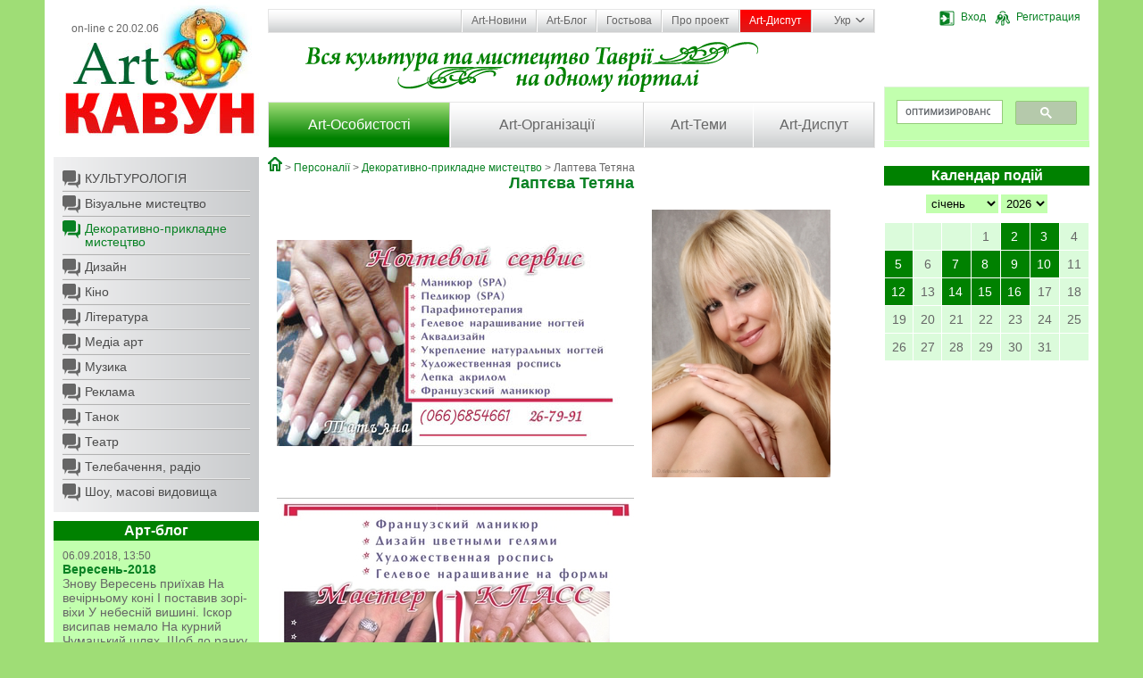

--- FILE ---
content_type: text/html; charset=cp1251
request_url: https://artkavun.kherson.ua/lapteva_tatyana.htm
body_size: 30926
content:
<!DOCTYPE html>
<html>
<head>
    <title>Лаптева Тетяна.  :: Херсонський портал АртКавун</title>
    <meta http-equiv="Content-Type" content="text/html; charset=windows-1251">
    <meta http-equiv="Content-Language" content="ru">
    <meta name="author" content="Jaroslav Poleschuk, www.webpro.cimis.com.ua">
    <meta name="description" content="Новости о культурной жизни региона, афиша культурных событий, десятки организаций культуры региона, сотни персоналий, более 1000 изображений, мониторинг СМИ. Кроме контактно-презентационной информации на культурную тематику регионального уровня АРТКАВУН содержит множество ссылок по соответствующим темам на ресурсы интернет">
    <meta name="keywords" content="">

    <link rel="stylesheet" href="templates/main/base.css" type="text/css" media="screen" />
    <link href="templates/main/tpl.css?7" rel="stylesheet" type="text/css" />

    <script type="text/javascript" src="include/jquery.min-1.js"></script>
    <script type="text/javascript" src="include/jquery.lightbox-0.5.min.js"></script>
    <script type="text/javascript" src="include/jquery.form.js"></script>
    <script type="text/javascript" src="include/main_func.js"></script>

    <link rel="stylesheet" type="text/css" href="templates/main/css/jquery.lightbox-0.5.css" />

    

<script type="text/javascript">
    $(document).ready(function(){

    
        var options = {
            target: "#voteDiv",
            url: "templates/main/modules/ajax.php"
        };

        $("#voteForm").submit(function() {
            $(this).ajaxSubmit(options);
            return false;
        });

        

    $(".bottom-slider-panel").hover(function() { $(".bottom-slider").fadeIn( 200 ); },
                                    function() { $(".bottom-slider").fadeOut( 500 ); }
    );

    });

</script>


<!-- Google tag (gtag.js) -->
<script async src="https://www.googletagmanager.com/gtag/js?id=G-Z4KXGYK9D3"></script>
<script>
  window.dataLayer = window.dataLayer || [];
  function gtag(){dataLayer.push(arguments);}
  gtag('js', new Date());

  gtag('config', 'G-Z4KXGYK9D3');
</script>

</head>
<body>

<div class="page">
    <div class="main-container">

        <div class="header rel oh">
            <div class="column left-column">
                <a href="." class="logo-link"></a>
                <div class="on-line">on-line с 20.02.06</div>
            </div>
            <div class="bg-header">
                <div class="column right-column">
                    <div><div class='user-panel rel' id='user-panel'>
    <div id='guest-bar' class='show'>
        <a href='#' onclick='
            $("#login-form").show();
            return false;
        '><span class='ib ico-17 ico-login'></span>Вход</a>
        <a href='registr.htm'><span class='ib ico-17 ico-registr'></span>Регистрация</a>
    </div>
    <div id='user-bar' class='hidden'>
        <a href='account.htm'><span class='ib ico-17 ico-settings'></span>Профіль</a>
        <a href='.?logout'><span class='ib ico-17 ico-logout'></span>Выйти</a>
    </div>
    <div id='login-form' class='hidden'>
      <div class="alertTextSmall" id="login-error" style="font-weight: normal; height: 15px; "></div>
      <form name="form-login" id="form-login" action="#" method="post">
      <input name="action" type="hidden" value="process_login_form">
      <input name="lang" type="hidden" value="ua">
      <div>
        <label for="mail_input">Логин/E-mail</label>
        <input name="login" type="text" id="mail_input" size="15" class="input">
      </div>
      <div>
        <label for="pass_input">Пароль</label>
        <input name="pass" type="password" id="pass_input" size="15" class="input">
      </div>
      <div class="a-center">
        <label for="remember_me">Запомнить</label>
        <input name="flag_rem" type="checkbox" value="ON" id="remember_me" class="input radio">
      </div>
      <div class="a-center">
        <input type="submit" value="  Войти  " class="button">
        <input type="button" value="  Закрыть  " class="button"
          onclick="$('#login-form').hide(); return false; "
        >
        <div id="login-footer">
          <a href="registr.htm">Регистрация</a>
          <a href="forgot.htm">Напомнить пароль</a>
        </div>
      </div>
      </form>

      <script type="text/javascript">
          var options = {
              target:    "#login-error",
              url:       "include/ajax.php",
              success:   showResponse
          };

          $("#form-login").submit(function() {
              $(this).ajaxSubmit(options);
              return false;
          });

        function showResponse(responseText, statusText)  {
            if(responseText == "" || responseText.substring(0, 6) == "cookie") {
                window.location = "/lapteva_tatyana.htm";
            }

            if(responseText.substring(0, 6) == "cookie") {
                document.cookie = "jpid=" + responseText.substring(6) + "; max-age=" + (60 * 60 * 24 * 14) + "; path=/";
            }
        }
        </script>
    </div></div></div>
                    <div style="background: #C2FFAE; height: 68px; margin-top: 68px; ">
<script>
  (function() {
    var cx = 'partner-pub-7746196167903703:7350182044';
    var gcse = document.createElement('script');
    gcse.type = 'text/javascript';
    gcse.async = true;
    gcse.src = (document.location.protocol == 'https:' ? 'https:' : 'http:') +
        '//cse.google.com/cse.js?cx=' + cx;
    var s = document.getElementsByTagName('script')[0];
    s.parentNode.insertBefore(gcse, s);
  })();
</script>
<gcse:search></gcse:search>
                    </div>
                </div>
                <div class="menu-container">
                    <ul class='top-menu rel'><li class='first '><a href='news.htm' class=''>Art-Новини</a></li><li class=''><a href='develop.htm' class=''>Art-Блог</a></li><li class=''><a href='guest.htm' class=''>Гостьова</a></li><li class=''><a href='about.htm' class=''>Про проект</a></li><li class=''><a href='discuss.htm' class='important '>Art-Диспут</a></li><li class='lang-li'><a href='#' class='lang'><span>Укр</span><span class='ico ico-arrow-dn'></span></a>
        <ul class='lang-panel'><li><a href='ua-lapteva_tatyana.htm'>Укр</a></li><li><a href='lapteva_tatyana.htm'>Рус</a></li><li><a href='en-lapteva_tatyana.htm'>Eng</a></li></ul></li>
    </ul>
                    <ul class='main-menu oh'><li style='width: 30%'><a href='people.htm' class='first current '>Art-Особистості</a></li><li style='width: 32%'><a href='org.htm' class=''>Art-Організації</a></li><li style='width: 18%'><a href='topic.htm' class='last '>Art-Теми</a></li><li style='width: 20%'><a href='discuss.htm' class=''>Art-Диспут</a></li></ul>
                </div>
            </div>
        </div>

        <div class="oh">
            <div class="column left-column">
                <ul class='sub-menu bottom-space'>
            <li class='first '><a href='people-culture.htm' class='ico first '>КУЛЬТУРОЛОГІЯ</a></li>
            <li class=''><a href='people-visual.htm' class='ico '>Візуальне мистецтво</a></li>
            <li class='current '><a href='people-crafts.htm' class='ico current '>Декоративно-прикладне мистецтво</a></li>
            <li class=''><a href='people-design.htm' class='ico '>Дизайн</a></li>
            <li class=''><a href='people-cinema.htm' class='ico '>Кіно</a></li>
            <li class=''><a href='people-literature.htm' class='ico '>Література</a></li>
            <li class=''><a href='people-media.htm' class='ico '>Медіа арт</a></li>
            <li class=''><a href='people-music.htm' class='ico '>Музика</a></li>
            <li class=''><a href='people-advertising.htm' class='ico '>Реклама</a></li>
            <li class=''><a href='people-dance.htm' class='ico '>Танок</a></li>
            <li class=''><a href='people-theatre.htm' class='ico '>Театр</a></li>
            <li class=''><a href='people-tv.htm' class='ico '>Телебачення, радіо</a></li>
            <li class='last '><a href='people-show.htm' class='ico last '>Шоу, масові видовища</a></li></ul>
                
        <div class='bottom-space'>
            <h2>Арт-блог</h2>
            <div class='news-list'>
              
        <div class='date'>06.09.2018, 13:50</div>
        <h3>Вересень-2018</h3>
        <div>
Знову Вересень приїхав


На вечірньому коні


І поставив зорі-віхи


У небесній вишині.


Іскор висипав немало


На курний Чумацький шлях,


Щоб до ранку не блукала


Осінь в зоряних полях.


Р.Росіцький</div>
        <div class='a-right bottom-space'>
          <a href='sentyabr-2018.htm' class='more'><span>Детальніше</span><span class='ico ico-more'></span></a>
        </div>
        
            </div>
        </div>
                <script async src="//pagead2.googlesyndication.com/pagead/js/adsbygoogle.js"></script>
<!-- artkavun-column -->
<ins class="adsbygoogle"
     style="display:block"
     data-ad-client="ca-pub-7746196167903703"
     data-ad-slot="4959978849"
     data-ad-format="auto"></ins>
<script>
(adsbygoogle = window.adsbygoogle || []).push({});
</script>
                
        <div class='shuffle-img bottom-space'>
            <h2>Випадкове фото</h2>
            <a href='gallery-hersonskij_body_art-1.htm'><img src='http://artkavun.kherson.ua/images/gallery/big/4/215-2jG43U.jpg' /></a>
        </div>
                
    <div class='bottom-space'>
        <h2>Голосування</h2>
        <div class='news-list' id='voteDiv'>
            
    <h3 class='bottom-space'>Що для вас є основним джерелом інформації з історії?</h3>
      
        <form name='voteForm' id='voteForm' action='#' method='post'>
        <input name='action' type='hidden' value='process_vote'>
        <input name='que_id' type='hidden' value='24'>
        <input name='lang' type='hidden' value='ua'>
        <div class='bottom-space'>
      <div class='vote-row'><label><input name='ans[]' type='checkbox' class=radio value='196'> Телебачення</label></div><div class='vote-row'><label><input name='ans[]' type='checkbox' class=radio value='197'> Кіно</label></div><div class='vote-row'><label><input name='ans[]' type='checkbox' class=radio value='198'> Інтернет</label></div><div class='vote-row'><label><input name='ans[]' type='checkbox' class=radio value='199'> Література</label></div><div class='vote-row'><label><input name='ans[]' type='checkbox' class=radio value='200'> Шкільні підручники</label></div><div class='vote-row'><label><input name='ans[]' type='checkbox' class=radio value='201'> Інше</label></div><div class='vote-row'><label><input name='ans[]' type='checkbox' class=radio value='202'> Не цікавлюся історією взагалі</label></div>
        </div>
        <div class='a-right'>
            <input type='submit' value=' Голосувати ' class='more'><span class='ib ico ico-more'></span><br>
            <a href='vote.htm'>Архів голосувань</a>
        </div>
        </form>
        </div>
    </div>
                <div class="bottom-space"><h2>Партнери</h2>

<div class="column-panel">
<ul>
	<li><a href="https://kultura.visitkherson.gov.ua/" rel="nofollow" target="_blank">Департамент реалізації гуманітарної політики Херсонської обласної державної адміністрації</a></li>
	<li><a href="http://visitkherson.gov.ua/" rel="nofollow" target="_blank">Управління туризму та курортів Херсонської обласної державної адміністрації</a></li>
	<li><a href="http://catalog.artkavun.kherson.ua/" rel="nofollow" target="_blank">Найбільш повний каталог Інтернет-ресурсів Херсонщини</a></li>
</ul>
</div></div>
                <div class="bottom-space a-center"><noindex>
<div style="margin: 10px 0; ">
<script type="text/javascript" type="text/javascript" src="/include/orphus/orphus.js"></script>
<a href="http://orphus.ru" id="orphus" rel="nofollow" target="_blank"><img alt="Система Orphus" src="/include/orphus/orphus.gif" border="0" width="88" height="120" /></a>
<br><br>

<div style="text-align: center; font-weight: bold;">Start visitors - 21.03.2009</div>
<a href="http://s03.flagcounter.com/more/zTSq" rel="nofollow"><img src="http://s03.flagcounter.com/count/zTSq/bg=D2FED2/txt=000000/border=888888/columns=1/maxflags=10/viewers=0/labels=1/pageviews=1/" alt="free counters" border="0"></a>
</div>

<div style="float: left; margin-left: 5px; ">
<!--bigmir)net TOP 100-->
<script type="text/javascript" language="javascript"><!--
function BM_Draw(oBM_STAT){
document.write('<div style="margin:0;padding:0;font-size:1px;width:88px;"><div style="background:url(\'http://i.bigmir.net/cnt/samples/diagonal/b63_top.gif\') no-repeat top;height:1px;"> </div><div style="font:10px Tahoma;text-align:center;background-color:#DEF5E2;height:15px;"><a href="http://www.bigmir.net/" rel="nofollow" target="_blank" style="color:#0000ab;text-decoration:none;">bigmir<span style="color:#ff0000;">)</span>net</a></div><div style="height:1px;background:url(\'http://i.bigmir.net/cnt/samples/diagonal/b63_top.gif\') no-repeat bottom;"></div><div style="font:10px Tahoma;padding-left:7px;background:url(\'http://i.bigmir.net/cnt/samples/diagonal/b63_center.gif\');"><div style="padding:4px 6px 0 0;"><div style="float:left;color:#71b27e;">хиты</div><div style="float:right;color:#12351d;">'+oBM_STAT.hits+'</div></div><br clear="all" /><div style="padding-right:6px;"><div style="float:left;color:#71b27e;">хосты</div><div style="float:right;color:#12351d;">'+oBM_STAT.hosts+'</div></div><br clear="all" /><div style="padding-right:6px;"><div style="float:left;color:#71b27e;">всего</div><div style="float:right;color:#12351d;">'+oBM_STAT.total+'</div></div><br clear="all" /><div style="height:3px;"></div></div><div style="background:url(\'http://i.bigmir.net/cnt/samples/diagonal/b63_bottom.gif\') no-repeat top; height:2px;"> </div></div>');
}
//--></script>
<script type="text/javascript" language="javascript"><!--
bmN=navigator,bmD=document,bmD.cookie='b=b',i=0,bs=[],bm={o:1,v:128136,s:128136,t:0,c:bmD.cookie?1:0,n:Math.round((Math.random()* 1000000)),w:0};
for(f=self;f!=f.parent;f=f.parent)bm.w++;
try{if(bmN.plugins&&bmN.mimeTypes.length&&(x=bmN.plugins['Shockwave Flash']))bm.m=parseInt(x.description.replace(/([a-zA-Z]|s)+/,''));
else for(f=3;f<20;f++)if(eval('new ActiveXObject("ShockwaveFlash.ShockwaveFlash.'+f+'")'))bm.m=f}catch(e){}
try{bm.y=bmN.javaEnabled()?1:0}catch(e){}
try{bmS=screen;bm.v^=bm.d=bmS.colorDepth||bmS.pixelDepth;bm.v^=bm.r=bmS.width}catch(e){}
r=bmD.referrer.slice(7);if(r&&r.split('/')[0]!=window.location.host){bm.f=escape(r);bm.v^=r.length}
bm.v^=window.location.href.length;for(x in bm)bs[i++]=x+bm[x];
bmD.write('<script type="text/javascript" language="javascript" src="http://c.bigmir.net/?'+bs.join('&')+'"></sc'+'ript>');
//--></script>
<!--bigmir)net TOP 100-->
</div>

<div style="margin: 10px 0 0 5px">
<!--Rating@Mail.ru COUNTEr--><script language="JavaScript" type="text/javascript"><!--
d=document;var a='';a+=';r='+escape(d.referrer)
js=10//--></script><script language="JavaScript1.1" type="text/javascript"><!--
a+=';j='+navigator.javaEnabled()
js=11//--></script><script language="JavaScript1.2" type="text/javascript"><!--
s=screen;a+=';s='+s.width+'*'+s.height
a+=';d='+(s.colorDepth?s.colorDepth:s.pixelDepth)
js=12//--></script><script language="JavaScript1.3" type="text/javascript"><!--
js=13//--></script><script language="JavaScript" type="text/javascript"><!--
d.write('<a href="http://top.mail.ru/jump?from=1224620" rel="nofollow"'+
' target=_top><img src="http://df.ca.b2.a1.top.list.ru/counter'+
'?id=1224620;t=136;js='+js+a+';rand='+Math.random()+
'" alt="Рейтинг@Mail.ru"'+' border=0 height=40 width=88/><\/a>')
if(11<js)d.write('<'+'!-- ')//--></script><noscript><a
target=_top href="http://top.mail.ru/jump?from=1224620" rel="nofollow"><img
src="http://df.ca.b2.a1.top.list.ru/counter?js=na;id=1224620;t=136"
border=0 height=40 width=88
alt="Рейтинг@Mail.ru"/></a></noscript><script language="JavaScript" type="text/javascript"><!--
if(11<js)d.write('--'+'>')//--></script><!--/COUNTER-->
</div>
<div class="clear" style="margin-bottom: 10px; "></div>

<!--LiveInternet counter--><script type="text/javascript"><!--
document.write("<a href='http://www.liveinternet.ru/click' rel="nofollow" "+
"target=_blank><img src='http://counter.yadro.ru/hit?t27.15;r"+
escape(document.referrer)+((typeof(screen)=="undefined")?"":
";s"+screen.width+"*"+screen.height+"*"+(screen.colorDepth?
screen.colorDepth:screen.pixelDepth))+";u"+escape(document.URL)+
";h"+escape(document.title.substring(0,80))+";"+Math.random()+
"' alt='' title='LiveInternet: показано количество просмотров и"+
" посетителей' "+
"border='0' width='88' height='120'><\/a>")
//--></script><!--/LiveInternet-->
<br><br><br>

</noindex></div>
            </div>
            <div class="column right-column">
                <div class="bottom-slider-panel bottom-space afisha rel">
                    
                    <div class="bottom-slider hidden a-right"><a href="poster.htm" class='more'><span>Вся афіша</span><span class='ico ico-more'></span></a></div>
                </div>
                <div id='news_cal'>
    <h2 class='bottom-space'>Календар подій</h2>
    <div class='a-center'>
        <select size='1' name='cal_m' id='cal_m' onChange='
          $("#news_cal").load("templates/main/modules/ajax.php",
          {
              action: "make_calendar",
              cal_m: this.value,
              cal_y: $("#cal_y").val(),
              lang: "ua"
          });
        '><option value='1' selected>січень</option><option value='2' >лютий</option><option value='3' >березень</option><option value='4' >квітень</option><option value='5' >травень</option><option value='6' >червень</option><option value='7' >липень</option><option value='8' >серпень</option><option value='9' >вересень</option><option value='10' >жовтень</option><option value='11' >листопад</option><option value='12' >грудень</option>
        </select>
        <select size='1' name='cal_y' id='cal_y' onChange='
          $("#news_cal").load("templates/main/modules/ajax.php",
          {
              action: "make_calendar",
              cal_m: $("#cal_m").val(),
              cal_y: this.value,
              lang: "ua"
          });
        '><option value='2027' >2027</option><option value='2026' selected>2026</option><option value='2025' >2025</option><option value='2024' >2024</option><option value='2023' >2023</option><option value='2022' >2022</option><option value='2021' >2021</option><option value='2020' >2020</option><option value='2019' >2019</option><option value='2018' >2018</option><option value='2017' >2017</option><option value='2016' >2016</option><option value='2015' >2015</option><option value='2014' >2014</option><option value='2013' >2013</option><option value='2012' >2012</option><option value='2011' >2011</option><option value='2010' >2010</option><option value='2009' >2009</option><option value='2008' >2008</option><option value='2007' >2007</option><option value='2006' >2006</option><option value='2005' >2005</option><option value='2004' >2004</option>
        </select>
    </div>
    <table class='calendar'><tr><td>&nbsp;</td><td>&nbsp;</td><td>&nbsp;</td><td class=''>1</td><td class=' with-news'><a
              href='ontsert-yalinka-y-podarunki--ersoni-organizuvali-novorichniy-zahid-v-ukritti.htm?cal_m=1&cal_y=2026'
            >2</a></td><td class=' with-news'><a
              href='ngolyata-z-vati-ta-kutya-pid-obstrilami-yak-erson-vidznachae-rizdvyano-novorichni-svyata.htm?cal_m=1&cal_y=2026'
            >3</a></td><td class=''>4</td></tr><tr><td class=' with-news'><a
              href='ovnyani-igrashki-dlya-yalinki-mistkinya-z-ersona-stvoryue-novorichni-prikrasi-u-tehnitsi-suhogo-valyannya.htm?cal_m=1&cal_y=2026'
            >5</a></td><td class=''>6</td><td class=' with-news'><a
              href='ersoni-gotuyut-multimediynu-vistavu-pro-misto-ta-yogo-zhiteliv.htm?cal_m=1&cal_y=2026'
            >7</a></td><td class=' with-news'><a
              href='itovske-korinnya-ukrainska-dusha-storiya-hersonskoi-maystrini-yaka-vigotovlyae-traditsiyni-virobi-z-solomi.htm?cal_m=1&cal_y=2026'
            >8</a></td><td class=' with-news'><a
              href='ultura-pid-obstrilami-istoriya-nezlamnosti-oncharivki.htm?cal_m=1&cal_y=2026'
            >9</a></td><td class=' with-news'><a
              href='raditsii-retsepti-y-mayster-klasi-yak-na-ersonshchini-vikoristovuyut-kavun-u-kulinarii-ta-tvorchosti.htm?cal_m=1&cal_y=2026'
            >10</a></td><td class=''>11</td></tr><tr><td class=' with-news'><a
              href='roekt-iy-im-storii-hersonskih-pidlitkiv-pro-zhittya-v-okupatsii-ta-pid-obstrilami-yaki-prozvuchali-zi-stseni-teatru.htm?cal_m=1&cal_y=2026'
            >12</a></td><td class=''>13</td><td class=' with-news'><a
              href='oncharivka-provela-dlya--ernopolya-vechir-portret-in-stepu---ikola-ernyavskiy.htm?cal_m=1&cal_y=2026'
            >14</a></td><td class=' with-news'><a
              href='oki-mi-graemo--zhivemo--ikolaevi-vidbuvsya-benefis-aktorki-ersonskogo-oblasnogo-teatru-leni-all-avalskoi.htm?cal_m=1&cal_y=2026'
            >15</a></td><td class=' with-news'><a
              href='proponue-zaprovaditi-sanktsii-proti-urodzhentsya-ersona-baletnogo-tantsivnika-ergiya-olunina.htm?cal_m=1&cal_y=2026'
            >16</a></td><td class='today'>17</td><td class=''>18</td></tr><tr><td class=''>19</td><td class=''>20</td><td class=''>21</td><td class=''>22</td><td class=''>23</td><td class=''>24</td><td class=''>25</td></tr><tr><td class=''>26</td><td class=''>27</td><td class=''>28</td><td class=''>29</td><td class=''>30</td><td class=''>31</td><td>&nbsp;</td></tr></table></div>
                <script async src="//pagead2.googlesyndication.com/pagead/js/adsbygoogle.js"></script>
<!-- artkavun-column -->
<ins class="adsbygoogle"
     style="display:block"
     data-ad-client="ca-pub-7746196167903703"
     data-ad-slot="4959978849"
     data-ad-format="auto"></ins>
<script>
(adsbygoogle = window.adsbygoogle || []).push({});
</script>
                
        <div class='bottom-space'>
            <h2>Новини регіону</h2>
            <div class='news-list'>
              
        <div class='date'>16.01.2026, 23:20</div>
        <h3>ЄС пропонує запровадити санкції проти уродженця Херсона, балетного танцівника Сергія Полуніна</h3>
        <div>Представники Європейського Союзу закликали запровадити санкції проти низки ...</div>
        <div class='a-right bottom-space'>
          <a href='proponue-zaprovaditi-sanktsii-proti-urodzhentsya-ersona-baletnogo-tantsivnika-ergiya-olunina.htm' class='more'><span>Детальніше</span><span class='ico ico-more'></span></a>
        </div>
        
        <div class='date'>15.01.2026, 17:39</div>
        <h3>"Поки ми граємо – живемо". У Миколаєві відбувся бенефіс акторки Херсонського обласного театру Олени Галл-Савальської</h3>
        <div>У Миколаєві 13 січня відбувся бенефіс народної артистки України Олени Галл-Савальської. ...</div>
        <div class='a-right bottom-space'>
          <a href='oki-mi-graemo--zhivemo--ikolaevi-vidbuvsya-benefis-aktorki-ersonskogo-oblasnogo-teatru-leni-all-avalskoi.htm' class='more'><span>Детальніше</span><span class='ico ico-more'></span></a>
        </div>
        
        <div class='date'>14.01.2026, 23:02</div>
        <h3>Гончарівка провела для ВПО Тернополя вечір-портрет "Син степу - Микола Чернявський"</h3>
        <div>

13 січня у Розмовному клубі &quot;Слово&quot; відбувся черговий захід ...</div>
        <div class='a-right bottom-space'>
          <a href='oncharivka-provela-dlya--ernopolya-vechir-portret-in-stepu---ikola-ernyavskiy.htm' class='more'><span>Детальніше</span><span class='ico ico-more'></span></a>
        </div>
        
            </div>
        </div>
                <script src="http://connect.facebook.net/ru_RU/all.js#xfbml=1"></script><fb:like-box header="true" href="http://www.facebook.com/pages/Artkavun/193611560655332" width="220" show_faces="true" stream="false"></fb:like-box>
            </div>
            <div class="content main-column">
                <div class='branchLine'><a class='ico ico-home' href='home.htm'></a> &gt; <a href='people.htm'>Персоналії</a> &gt; <a href='people-crafts.htm'>Декоративно-прикладне мистецтво</a> &gt; Лаптева Тетяна</div>
                <h1 style="text-align: center;">Лаптєва Тетяна</h1>

<table align="center" border="0" cellpadding="1" cellspacing="1" style="width:500px">
	<tbody>
		<tr>
			<td><img alt="" src="http://artkavun.kherson.ua/files/Image/IR10/Tatyana_nogtevoy_service1_1.jpg" style="height:231px; width:400px" /></td>
			<td><img alt="" src="http://artkavun.kherson.ua/files/Image/IR10/Lapteva_Tatyana.jpg" style="height:300px; width:200px" /></td>
		</tr>
		<tr>
			<td style="text-align: center;"><img alt="" src="http://artkavun.kherson.ua/files/Image/IR10/Tatyana_nogtevoy_service2_1.jpg" style="height:229px; width:400px" /></td>
			<td>&nbsp;</td>
		</tr>
	</tbody>
</table>

<p>&nbsp;</p>
    <form action='/lapteva_tatyana.htm' method='post'>
    <input name='action' type='hidden' value='comment'><h3 class='a-center'>Напишіть свій коментар</h3>
        <div class='form-row'>
            <label for='comment-name'>Ваше ім'я</label>
            <input name='form[name]' type=text class='w-350px' id='comment-name' value=''>
        </div>
        <div class='form-row'>
            <label for='comment-mail'>E-mail (не буде опублікований)</label>
            <input name='form[mail]' type=text class='w-350px' id='comment-mail' value=''>
        </div>
    <div class='form-row '>
        <label for='comment-note'><font color='red'><b>*</b></font> Текст повідомлення</label>
        <textarea id='comment-note' name='form[note]' rows='5' class='w-350px'></textarea>
    </div>
    <div class='form-row '>
        <div>Введіть число, яке Ви бачите праворуч
	        <div class='formNote' style='width: 200px; '>Якщо Ви не бачите зображення з числом - змініть настроювання браузера так, щоб
	        відображались картинки та перезагрузіть сторінку.</div></div>
        <div><img src='images/secret.php?t=1768637264' width=100 height=30 border=1 class='f-left'><br />
        <input name='se-fo_156' type=text class='w-100px'><br /><br /></div>
    </div>

    <div class='form-row a-center'><input name='form[button]' type='submit' value='  Відправити  ' class=button></div>

    </form>
            </div>
        </div>

        <div class="footer oa">
            <div class="column left-column">
                <div class="copyright">
                    © 2005 - 2026 artkavun.kherson.ua<br />
                    
&copy; 2004 - 2026 Розробка: <a href='http://webpro.cimis.com.ua' target='_blank'>Ярослав Полещук</a>
                </div>
                <div class="a-center"><img src="templates/main/images/logo-1.jpg" /></div>
                <div style="padding-right: 7px; padding-left: 7px; text-align: center"><strong>Увага!</strong></div>
<div style="padding-right: 7px; padding-left: 7px">Контент на порталі подається, як правило, на мові оригіналу и тому різні мовні версії порталу можуть бути не ідентичними.<br />
Можливо, в російській версії більше інформації з даної теми.</div>
<div class="greenLine" style="margin-top: 10px; margin-bottom: 10px">&nbsp;</div>
<div style="padding-right: 7px; padding-left: 7px; font-size: 10px">Відповідальність за інформацію в авторських матеріалах несуть автори.<br />
Думка редакції може не збігатися з думкою авторів матеріалу.<br />
Відповідальність за зміст реклами несуть рекламодавці.</div>
<p>&nbsp;</p>
            </div>
            <div class="column right-column">
                
            </div>
            <div class="content main-column">
                
        <div class='f-left w-25'>
          <h2>Art-Особистості</h2>
          <ul><li><a href='people-culture.htm'>КУЛЬТУРОЛОГІЯ</a></li><li><a href='people-visual.htm'>Візуальне мистецтво</a></li><li><a href='people-crafts.htm'>Декоративно-прикладне мистецтво</a></li><li><a href='people-design.htm'>Дизайн</a></li><li><a href='people-cinema.htm'>Кіно</a></li><li><a href='people-literature.htm'>Література</a></li><li><a href='people-media.htm'>Медіа арт</a></li><li><a href='people-music.htm'>Музика</a></li><li><a href='people-advertising.htm'>Реклама</a></li><li><a href='people-dance.htm'>Танок</a></li><li><a href='people-theatre.htm'>Театр</a></li><li><a href='people-tv.htm'>Телебачення, радіо</a></li><li><a href='people-show.htm'>Шоу, масові видовища</a></li>
          </ul>
        </div>
        <div class='f-left w-25'>
          <h2>Art-Організації</h2>
          <ul><li><a href='org-culture.htm'>КУЛЬТУРОЛОГІЯ</a></li><li><a href='org-visual.htm'>Візуальне мистецтво</a></li><li><a href='org-crafts.htm'>Декоративно-прикладне мистецтво</a></li><li><a href='org-design.htm'>Дизайн</a></li><li><a href='org-cinema.htm'>Кіно</a></li><li><a href='org-literature.htm'>Література</a></li><li><a href='org-media.htm'>Медіа арт</a></li><li><a href='org-music.htm'>Музика</a></li><li><a href='org-advertising.htm'>Реклама</a></li><li><a href='org-dance.htm'>Танок</a></li><li><a href='org-theatre.htm'>Театр</a></li><li><a href='org-tv.htm'>Телебачення, радіо</a></li><li><a href='org-show.htm'>Шоу, масові видовища</a></li>
          </ul>
        </div>
        <div class='f-left w-25'>
          <h2>Art-Теми</h2>
          <ul><li><a href='topic-culture.htm'>КУЛЬТУРОЛОГІЯ</a></li><li><a href='golodomor.htm'>Голодомор на Херсонщині</a></li><li><a href='visual_art.htm'>Візуальне мистецтво</a></li><li><a href='arts_and_crafts.htm'>Декоративно-прикладне мистецтво</a></li><li><a href='design.htm'>Дизайн</a></li><li><a href='cinema.htm'>Кіно</a></li><li><a href='literature.htm'>Література</a></li><li><a href='media_art.htm'>Медіа арт</a></li><li><a href='music.htm'>Музика</a></li><li><a href='advertising.htm'>Реклама</a></li><li><a href='dance.htm'>Танок</a></li><li><a href='theatre.htm'>Театр</a></li><li><a href='tv_radio.htm'>Телебачення, радіо</a></li><li><a href='show.htm'>Шоу, масові видовища</a></li><li><a href='theme-tour.htm'>Туризм</a></li><li><a href='info-services.htm'>Информация</a></li>
          </ul>
        </div>
        <div class='f-left w-25'>
          <h2>Art-Диспут</h2>
          <ul><li><a href='prezidenty_iz_sharovar.htm'>Президенты из шаровар?</a></li><li><a href='teukryi---bibleyskie-narodyi-morya.htm'>Теукри - біблійні «народи моря»</a></li><li><a href='antyi--chumaki-pustyini-saharyi.htm'>Анти - чумаки пустелі Сахари</a></li><li><a href='kak-privit-persik-k-betonnomu-stolbu-pochemu-u-nas-net-nobelevskih-laureatov.htm'></a></li>
          </ul>
        </div>
            </div>
        </div>

    </div>
</div>

</body>
</html>

--- FILE ---
content_type: text/html; charset=utf-8
request_url: https://www.google.com/recaptcha/api2/aframe
body_size: 117
content:
<!DOCTYPE HTML><html><head><meta http-equiv="content-type" content="text/html; charset=UTF-8"></head><body><script nonce="zfRWEgNqzRJLEy1LM39Tkg">/** Anti-fraud and anti-abuse applications only. See google.com/recaptcha */ try{var clients={'sodar':'https://pagead2.googlesyndication.com/pagead/sodar?'};window.addEventListener("message",function(a){try{if(a.source===window.parent){var b=JSON.parse(a.data);var c=clients[b['id']];if(c){var d=document.createElement('img');d.src=c+b['params']+'&rc='+(localStorage.getItem("rc::a")?sessionStorage.getItem("rc::b"):"");window.document.body.appendChild(d);sessionStorage.setItem("rc::e",parseInt(sessionStorage.getItem("rc::e")||0)+1);localStorage.setItem("rc::h",'1768637266824');}}}catch(b){}});window.parent.postMessage("_grecaptcha_ready", "*");}catch(b){}</script></body></html>